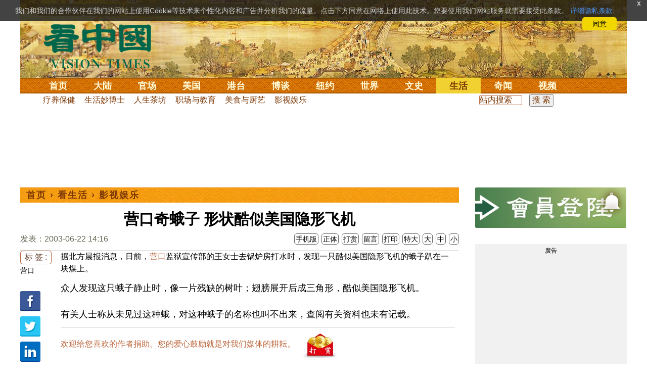

--- FILE ---
content_type: text/html; charset=utf-8
request_url: https://www.google.com/recaptcha/api2/aframe
body_size: 183
content:
<!DOCTYPE HTML><html><head><meta http-equiv="content-type" content="text/html; charset=UTF-8"></head><body><script nonce="8x47xNczd_bB7_OnmiqABg">/** Anti-fraud and anti-abuse applications only. See google.com/recaptcha */ try{var clients={'sodar':'https://pagead2.googlesyndication.com/pagead/sodar?'};window.addEventListener("message",function(a){try{if(a.source===window.parent){var b=JSON.parse(a.data);var c=clients[b['id']];if(c){var d=document.createElement('img');d.src=c+b['params']+'&rc='+(localStorage.getItem("rc::a")?sessionStorage.getItem("rc::b"):"");window.document.body.appendChild(d);sessionStorage.setItem("rc::e",parseInt(sessionStorage.getItem("rc::e")||0)+1);localStorage.setItem("rc::h",'1768885150367');}}}catch(b){}});window.parent.postMessage("_grecaptcha_ready", "*");}catch(b){}</script></body></html>